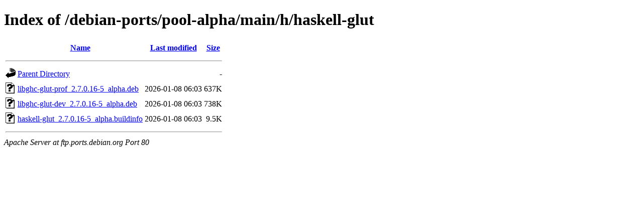

--- FILE ---
content_type: text/html;charset=UTF-8
request_url: http://ftp.ports.debian.org/debian-ports/pool-alpha/main/h/haskell-glut/?C=N;O=D
body_size: 542
content:
<!DOCTYPE HTML PUBLIC "-//W3C//DTD HTML 4.01//EN" "http://www.w3.org/TR/html4/strict.dtd">
<html>
 <head>
  <title>Index of /debian-ports/pool-alpha/main/h/haskell-glut</title>
 </head>
 <body>
<h1>Index of /debian-ports/pool-alpha/main/h/haskell-glut</h1>
  <table>
   <tr><th valign="top"><img src="/icons/blank.gif" alt="[ICO]"></th><th><a href="?C=N;O=A">Name</a></th><th><a href="?C=M;O=A">Last modified</a></th><th><a href="?C=S;O=A">Size</a></th></tr>
   <tr><th colspan="4"><hr></th></tr>
<tr><td valign="top"><img src="/icons/back.gif" alt="[PARENTDIR]"></td><td><a href="/debian-ports/pool-alpha/main/h/">Parent Directory</a></td><td>&nbsp;</td><td align="right">  - </td></tr>
<tr><td valign="top"><img src="/icons/unknown.gif" alt="[   ]"></td><td><a href="libghc-glut-prof_2.7.0.16-5_alpha.deb">libghc-glut-prof_2.7.0.16-5_alpha.deb</a></td><td align="right">2026-01-08 06:03  </td><td align="right">637K</td></tr>
<tr><td valign="top"><img src="/icons/unknown.gif" alt="[   ]"></td><td><a href="libghc-glut-dev_2.7.0.16-5_alpha.deb">libghc-glut-dev_2.7.0.16-5_alpha.deb</a></td><td align="right">2026-01-08 06:03  </td><td align="right">738K</td></tr>
<tr><td valign="top"><img src="/icons/unknown.gif" alt="[   ]"></td><td><a href="haskell-glut_2.7.0.16-5_alpha.buildinfo">haskell-glut_2.7.0.16-5_alpha.buildinfo</a></td><td align="right">2026-01-08 06:03  </td><td align="right">9.5K</td></tr>
   <tr><th colspan="4"><hr></th></tr>
</table>
<address>Apache Server at ftp.ports.debian.org Port 80</address>
</body></html>
